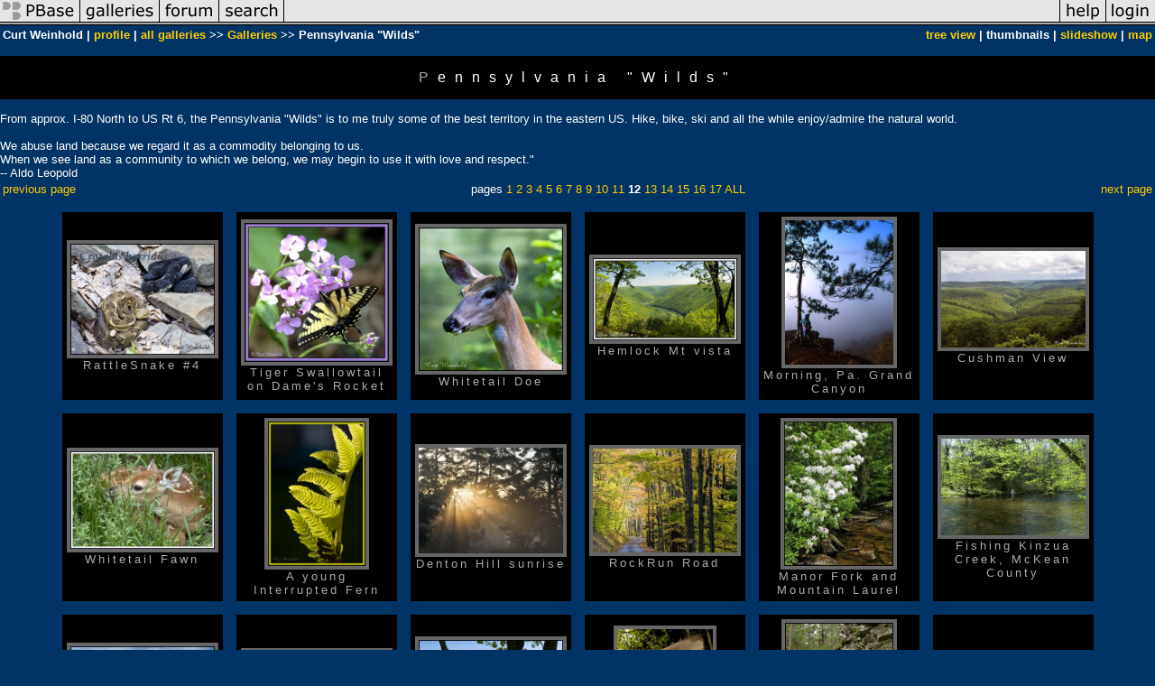

--- FILE ---
content_type: text/html; charset=ISO-8859-1
request_url: https://www.pbase.com/cwphoto/pa_wilds&page=12
body_size: 5569
content:
<html lang="en-US"><head>
<title>Pennsylvania "Wilds" Photo Gallery by Curt Weinhold at pbase.com</title>
<link rel="stylesheet" type="text/css" href="https://ap1.pbase.com/styles/gallery2.v4.css">
<link rel="stylesheet" type="text/css" href="https://css.pbase.com/styles/16511.css">
<meta property="og:site_name" content="PBase"/>
<meta property="og:title" content="Pennsylvania "Wilds" by Curt Weinhold"/>
<meta property="og:type" content="gallery"/>
<meta property="og:image" content="https://a4.pbase.com/g13/74/326874/3/175853342.3fcb21d6.JPEG"/>
<meta property="og:url" content="https://pbase.com/cwphoto/pa_wilds"/>
<meta property="fb:admins" content="1056217662"/>
<meta property="fb:page_id" content="204057099643592"/>
<meta name="pinterest" content="nopin" />
<base href="https://pbase.com">
<script language="JavaScript" type="text/javascript" src="https://ap1.pbase.com/js/jquery-1.9.1.min.js"></script>
<script language="JavaScript" type="text/javascript" src="https://ap1.pbase.com/js/jquery.mobile.custom.min.js"></script>
<script language="JavaScript" type="text/javascript" src="https://ap1.pbase.com/js/ajaxRequestObject.js"></script>
<script language="JavaScript" type="text/javascript" src="https://ap1.pbase.com/js/ajaxVote.v2.js"></script>
<script language="JavaScript" type="text/javascript" src="https://ap1.pbase.com/js/common.js"></script>
<script language="JavaScript" type="text/javascript" src="https://ap1.pbase.com/js/paging.v8.js"></script>
<script language="JavaScript" type="text/javascript" src="https://ap1.pbase.com/js/comments.v4.js"></script>
</head><body>
<TABLE border=0 cellspacing=0 cellpadding=0 width="100%"><tr>
<td><A HREF="https://pbase.com" target="_top" title="pbase photos"><IMG src="https://ap1.pbase.com/site/m/2/m_pbase.gif" border=0 alt="photo sharing and upload"></A></td>
<td><A HREF="https://pbase.com/galleries" target="_top" title="recent picture uploads"><IMG src="https://ap1.pbase.com/site/m/2/m_g.gif" border=0 alt="picture albums"></A></td>
<td><A HREF="https://forum.pbase.com" target="_top" title="photography discussion forums"><IMG src="https://ap1.pbase.com/site/m/2/m_f.gif" border=0 alt="photo forums"></A></td>
<td><A HREF="https://pbase.com/search" target="_top" title="pbase photo search"><IMG src="https://ap1.pbase.com/site/m/2/m_s.gif" border=0 alt="search pictures"></A></td>
<td width="100%"><A HREF="https://pbase.com/galleries?view=popular" target="_top" title="popular photos"><IMG src="https://ap1.pbase.com/site/m/2/m_sp.gif" border=0 height="28" width="100%" alt="popular photos"></a></td>

<td><A HREF="https://pbase.com/help" target="_top" title="give me some help"><IMG src="https://ap1.pbase.com/site/m/2/m_h.gif" border=0 alt="photography help"></A></td>
<td><A HREF="https://pbase.com/login" target="_top" title="login to pbase"><IMG src="https://ap1.pbase.com/site/m/2/m_l.gif" border=0 alt="login"></A></td>
</tr></table>
<!-- END menu bar -->

<table border=0 width="100%">
<tr>
<td align=left >
<b>
Curt Weinhold
 | 
<a HREF="/cwphoto/profile" title="goto cwphoto's home page">profile</a>
 | 
<span class="treepath">
<A HREF="/cwphoto/root" title="view all of cwphoto's galleries">all galleries</A> >> <a href="/cwphoto/root"> Galleries</a> >> 
Pennsylvania "Wilds"
</span>
</b>
</td>
<td  align=right nowrap valign=top>
<b>
<a href="/cwphoto/pa_wilds&amp;view=tree" rel="nofollow">tree view</a>
 | thumbnails | <a href="/cwphoto/pa_wilds&view=slideshow" rel="nofollow">slideshow</a>
 | <a href="https://maps.pbase.com/cwphoto/pa_wilds" rel="nofollow" title="view this gallery on a map">map</a>
</b>
</td>
</tr>
</table>
<DIV id="page-12">
<h2>Pennsylvania "Wilds"</h2><DIV class="galleryheader">
<!-- BEGIN user desc -->
                     From approx. I-80 North to US Rt 6, the Pennsylvania "Wilds" is to me truly some of the best territory in the eastern US. Hike, bike, ski and all the while enjoy/admire the natural world.<br><br>           We abuse land because we regard it as a commodity belonging to us. <br>When we see land as a community to which we belong, we may begin to use it with love and respect." <br> -- Aldo Leopold
<!-- END user desc -->
</DIV>
<DIV class="thumbnails">
<table width="100%"><tr><td align=left><a href="/cwphoto/pa_wilds&amp;page=11" class="prev_link" title="&larr; on keyboard">previous page</a></td><td align=center>pages <A HREF="/cwphoto/pa_wilds&amp;page=1">1</A> <A HREF="/cwphoto/pa_wilds&amp;page=2">2</A> <A HREF="/cwphoto/pa_wilds&amp;page=3">3</A> <A HREF="/cwphoto/pa_wilds&amp;page=4">4</A> <A HREF="/cwphoto/pa_wilds&amp;page=5">5</A> <A HREF="/cwphoto/pa_wilds&amp;page=6">6</A> <A HREF="/cwphoto/pa_wilds&amp;page=7">7</A> <A HREF="/cwphoto/pa_wilds&amp;page=8">8</A> <A HREF="/cwphoto/pa_wilds&amp;page=9">9</A> <A HREF="/cwphoto/pa_wilds&amp;page=10">10</A> <A HREF="/cwphoto/pa_wilds&amp;page=11">11</A> <b>12</b> <A HREF="/cwphoto/pa_wilds&amp;page=13">13</A> <A HREF="/cwphoto/pa_wilds&amp;page=14">14</A> <A HREF="/cwphoto/pa_wilds&amp;page=15">15</A> <A HREF="/cwphoto/pa_wilds&amp;page=16">16</A> <A HREF="/cwphoto/pa_wilds&amp;page=17">17</A> <A HREF="/cwphoto/pa_wilds&amp;page=all">ALL</A> </td><td align=right><a href="/cwphoto/pa_wilds&amp;page=13" class="next_link" title="&rarr; on keyboard">next page</a></td></tr></table>
<CENTER>
<TABLE border=0 cellpadding=15 width="50%" cellspacing=15>
<TR valign=middle>
<TD align=center class="thumbnail"><A HREF="https://pbase.com/cwphoto/image/114792660" class="thumbnail"><IMG class=thumbnail src="https://a4.pbase.com/g1/74/326874/3/114792660.CE6YzfYc.jpg" WIDTH=160 HEIGHT=123 border=0 alt="RattleSnake  #4"  loading="lazy" ></A><br><font size=3>RattleSnake  #4</font></TD>
<TD align=center class="thumbnail"><A HREF="https://pbase.com/cwphoto/image/108397843" class="thumbnail"><IMG class=thumbnail src="https://a4.pbase.com/g1/74/326874/3/108397843.wzagclfu.jpg" WIDTH=160 HEIGHT=154 border=0 alt="Tiger Swallowtail on Dame's Rocket"  loading="lazy" ></A><br><font size=3>Tiger Swallowtail on Dame's Rocket</font></TD>
<TD align=center class="thumbnail"><A HREF="https://pbase.com/cwphoto/image/114792665" class="thumbnail"><IMG class=thumbnail src="https://a4.pbase.com/g3/74/326874/3/114792665.mIXQYsl3.jpg" WIDTH=160 HEIGHT=159 border=0 alt="Whitetail Doe"  loading="lazy" ></A><br><font size=3>Whitetail Doe</font></TD>
<TD align=center class="thumbnail"><A HREF="https://pbase.com/cwphoto/image/97867716" class="thumbnail"><IMG class=thumbnail src="https://a4.pbase.com/g1/74/326874/3/97867716.O5Ci8ZHk.jpg" WIDTH=160 HEIGHT=91 border=0 alt="Hemlock Mt vista"  loading="lazy" ></A><br><font size=3>Hemlock Mt vista</font></TD>
<TD align=center class="thumbnail"><A HREF="https://pbase.com/cwphoto/image/26229158" class="thumbnail"><IMG class=thumbnail src="https://a4.pbase.com/u40/cwphoto/medium/26229158.MorningPa.GrandCanyon.jpg" WIDTH=120 HEIGHT=160 border=0 alt="Morning,  Pa. Grand Canyon"  loading="lazy" ></A><br><font size=3>Morning,  Pa. Grand Canyon</font></TD>
<TD align=center class="thumbnail"><A HREF="https://pbase.com/cwphoto/image/114578676" class="thumbnail"><IMG class=thumbnail src="https://a4.pbase.com/g1/74/326874/3/114578676.VJ70MkGK.jpg" WIDTH=160 HEIGHT=107 border=0 alt="Cushman View"  loading="lazy" ></A><br><font size=3>Cushman View</font></TD>
</TR><TR>
<TD align=center class="thumbnail"><A HREF="https://pbase.com/cwphoto/image/98098210" class="thumbnail"><IMG class=thumbnail src="https://a4.pbase.com/g1/74/326874/3/98098210.FrS507Uu.jpg" WIDTH=160 HEIGHT=108 border=0 alt="Whitetail Fawn"  loading="lazy" ></A><br><font size=3>Whitetail Fawn</font></TD>
<TD align=center class="thumbnail"><A HREF="https://pbase.com/cwphoto/image/97652813" class="thumbnail"><IMG class=thumbnail src="https://a4.pbase.com/g1/74/326874/3/97652813.ZiYfTFVk.jpg" WIDTH=108 HEIGHT=160 border=0 alt="A young Interrupted Fern"  loading="lazy" ></A><br><font size=3>A young Interrupted Fern</font></TD>
<TD align=center class="thumbnail"><A HREF="https://pbase.com/cwphoto/image/112807005" class="thumbnail"><IMG class=thumbnail src="https://a4.pbase.com/g3/74/326874/3/112807005.RAEJ0XSz.jpg" WIDTH=160 HEIGHT=117 border=0 alt="Denton Hill sunrise"  loading="lazy" ></A><br><font size=3>Denton Hill sunrise</font></TD>
<TD align=center class="thumbnail"><A HREF="https://pbase.com/cwphoto/image/112807008" class="thumbnail"><IMG class=thumbnail src="https://a4.pbase.com/g1/74/326874/3/112807008.X3ov0V0w.jpg" WIDTH=160 HEIGHT=115 border=0 alt="RockRun Road"  loading="lazy" ></A><br><font size=3>RockRun Road</font></TD>
<TD align=center class="thumbnail"><A HREF="https://pbase.com/cwphoto/image/109875665" class="thumbnail"><IMG class=thumbnail src="https://a4.pbase.com/g1/74/326874/3/109875665.Isj3sDqA.jpg" WIDTH=121 HEIGHT=160 border=0 alt="Manor Fork and Mountain Laurel"  loading="lazy" ></A><br><font size=3>Manor Fork and Mountain Laurel</font></TD>
<TD align=center class="thumbnail"><A HREF="https://pbase.com/cwphoto/image/112807004" class="thumbnail"><IMG class=thumbnail src="https://a4.pbase.com/g1/74/326874/3/112807004.uGfIXg1h.jpg" WIDTH=160 HEIGHT=107 border=0 alt="Fishing Kinzua Creek, McKean County"  loading="lazy" ></A><br><font size=3>Fishing Kinzua Creek, McKean County</font></TD>
</TR><TR>
<TD align=center class="thumbnail"><A HREF="https://pbase.com/cwphoto/image/109505390" class="thumbnail"><IMG class=thumbnail src="https://a4.pbase.com/g1/74/326874/3/109505390.Q5JnM5p4.jpg" WIDTH=160 HEIGHT=92 border=0 alt="Cherry Springs Dark Sky Park, the Domes"  loading="lazy" ></A><br><font size=3>Cherry Springs Dark Sky Park, the Domes</font></TD>
<TD align=center class="thumbnail"><A HREF="https://pbase.com/cwphoto/image/112627685" class="thumbnail"><IMG class=thumbnail src="https://a4.pbase.com/g1/74/326874/3/112627685.COK6cs1W.jpg" WIDTH=160 HEIGHT=95 border=0 alt="Beaver Dam, McKean County"  loading="lazy" ></A><br><font size=3>Beaver Dam, McKean County</font></TD>
<TD align=center class="thumbnail"><A HREF="https://pbase.com/cwphoto/image/109603396" class="thumbnail"><IMG class=thumbnail src="https://a4.pbase.com/g1/74/326874/3/109603396.FwyTL44z.jpg" WIDTH=160 HEIGHT=106 border=0 alt="Pine Creek Valley from Hemlock Mountain"  loading="lazy" ></A><br><font size=3>Pine Creek Valley from Hemlock Mountain</font></TD>
<TD align=center class="thumbnail"><A HREF="https://pbase.com/cwphoto/image/112907330" class="thumbnail"><IMG class=thumbnail src="https://a4.pbase.com/g3/74/326874/3/112907330.RNmHbciI.jpg" WIDTH=106 HEIGHT=160 border=0 alt="Algerine"  loading="lazy" ></A><br><font size=3>Algerine</font></TD>
<TD align=center class="thumbnail"><A HREF="https://pbase.com/cwphoto/image/111871896" class="thumbnail"><IMG class=thumbnail src="https://a4.pbase.com/g3/74/326874/3/111871896.DaWT16H9.jpg" WIDTH=120 HEIGHT=160 border=0 alt="Sand Run Falls-Tioga County"  loading="lazy" ></A><br><font size=3>Sand Run Falls-Tioga County</font></TD>
<TD align=center class="thumbnail"><A HREF="https://pbase.com/cwphoto/image/112807010" class="thumbnail"><IMG class=thumbnail src="https://a4.pbase.com/g1/74/326874/3/112807010.uZ2tC1sH.jpg" WIDTH=160 HEIGHT=106 border=0 alt="Galeton Lake"  loading="lazy" ></A><br><font size=3>Galeton Lake</font></TD>
</TR><TR>
<TD align=center class="thumbnail"><A HREF="https://pbase.com/cwphoto/image/110736988" class="thumbnail"><IMG class=thumbnail src="https://a4.pbase.com/g1/74/326874/3/110736988.aXyiFcjN.jpg" WIDTH=160 HEIGHT=95 border=0 alt="Dwyer Farm CCC spring house, Lycoming County"  loading="lazy" ></A><br><font size=3>Dwyer Farm CCC spring house, Lycoming County</font></TD>
<TD align=center class="thumbnail"><A HREF="https://pbase.com/cwphoto/image/110736975" class="thumbnail"><IMG class=thumbnail src="https://a4.pbase.com/g1/74/326874/3/110736975.kPiLyE6b.jpg" WIDTH=160 HEIGHT=106 border=0 alt="View from Black Forest Trail"  loading="lazy" ></A><br><font size=3>View from Black Forest Trail</font></TD>
<TD align=center class="thumbnail"><A HREF="https://pbase.com/cwphoto/image/97271179" class="thumbnail"><IMG class=thumbnail src="https://a4.pbase.com/g1/74/326874/3/97271179.ZqBsYzqm.jpg" WIDTH=160 HEIGHT=93 border=0 alt="Southern edge of Potter County"  loading="lazy" ></A><br><font size=3>Southern edge of Potter County</font></TD>
<TD align=center class="thumbnail"><A HREF="https://pbase.com/cwphoto/image/112641160" class="thumbnail"><IMG class=thumbnail src="https://a4.pbase.com/g1/74/326874/3/112641160.MWIqsGAm.jpg" WIDTH=160 HEIGHT=107 border=0 alt="Birding Trail- Sinnemahoning St. Pk."  loading="lazy" ></A><br><font size=3>Birding Trail- Sinnemahoning St. Pk.</font></TD>
<TD align=center class="thumbnail"><A HREF="https://pbase.com/cwphoto/image/112642106" class="thumbnail"><IMG class=thumbnail src="https://a4.pbase.com/g1/74/326874/3/112642106.phoXJMx8.jpg" WIDTH=160 HEIGHT=107 border=0 alt="GPS instruction by a park volunteer."  loading="lazy" ></A><br><font size=3>GPS instruction by a park volunteer.</font></TD>
<TD align=center class="thumbnail"><A HREF="https://pbase.com/cwphoto/image/112640970" class="thumbnail"><IMG class=thumbnail src="https://a4.pbase.com/g1/74/326874/3/112640970.QdtwaYTE.jpg" WIDTH=160 HEIGHT=107 border=0 alt="Railroad car -Emporiun, Cameron County"  loading="lazy" ></A><br><font size=3>Railroad car -Emporiun, Cameron County</font></TD>
</TR><TR>
<TD align=center class="thumbnail"><A HREF="https://pbase.com/cwphoto/image/109468047" class="thumbnail"><IMG class=thumbnail src="https://a4.pbase.com/g1/74/326874/3/109468047.seeEOrua.jpg" WIDTH=160 HEIGHT=93 border=0 alt="Austin Dam, Potter County"  loading="lazy" ></A><br><font size=3>Austin Dam, Potter County</font></TD>
<TD align=center class="thumbnail"><A HREF="https://pbase.com/cwphoto/image/24327067" class="thumbnail"><IMG class=thumbnail src="https://a4.pbase.com/u37/cwphoto/medium/24327067.TIPOPINE.jpg" WIDTH=119 HEIGHT=160 border=0 alt="From Pine Mountain, Rt 44"  loading="lazy" ></A><br><font size=3>From Pine Mountain, Rt 44</font></TD>
<TD align=center class="thumbnail"><A HREF="https://pbase.com/cwphoto/image/117638439" class="thumbnail"><IMG class=thumbnail src="https://a4.pbase.com/g1/74/326874/3/117638439.8Yc7VQaU.jpg" WIDTH=160 HEIGHT=107 border=0 alt="Kettle Creek State Park"  loading="lazy" ></A><br><font size=3>Kettle Creek State Park</font></TD>
<TD align=center class="thumbnail"><A HREF="https://pbase.com/cwphoto/image/111392843" class="thumbnail"><IMG class=thumbnail src="https://a4.pbase.com/g1/74/326874/3/111392843.9j32peGC.jpg" WIDTH=160 HEIGHT=111 border=0 alt="Kettle Creek State Park"  loading="lazy" ></A><br><font size=3>Kettle Creek State Park</font></TD>
<TD align=center class="thumbnail"><A HREF="https://pbase.com/cwphoto/image/91279397" class="thumbnail"><IMG class=thumbnail src="https://a4.pbase.com/g4/74/326874/3/91279397.7fu9tRp4.jpg" WIDTH=160 HEIGHT=121 border=0 alt="Frosted Teasel"  loading="lazy" ></A><br><font size=3>Frosted Teasel</font></TD>
<TD align=center class="thumbnail"><A HREF="https://pbase.com/cwphoto/image/153997502" class="thumbnail"><IMG class=thumbnail src="https://a4.pbase.com/g9/74/326874/3/153997502.kz3hLVjB.jpg" WIDTH=160 HEIGHT=117 border=0 alt="Frost ferns "  loading="lazy" ></A><br><font size=3>Frost ferns </font></TD>
</TR></TABLE>
</CENTER>
<table width="100%"><tr><td align=left><a href="/cwphoto/pa_wilds&amp;page=11" class="prev_link" title="&larr; on keyboard">previous page</a></td><td align=center>pages <A HREF="/cwphoto/pa_wilds&amp;page=1">1</A> <A HREF="/cwphoto/pa_wilds&amp;page=2">2</A> <A HREF="/cwphoto/pa_wilds&amp;page=3">3</A> <A HREF="/cwphoto/pa_wilds&amp;page=4">4</A> <A HREF="/cwphoto/pa_wilds&amp;page=5">5</A> <A HREF="/cwphoto/pa_wilds&amp;page=6">6</A> <A HREF="/cwphoto/pa_wilds&amp;page=7">7</A> <A HREF="/cwphoto/pa_wilds&amp;page=8">8</A> <A HREF="/cwphoto/pa_wilds&amp;page=9">9</A> <A HREF="/cwphoto/pa_wilds&amp;page=10">10</A> <A HREF="/cwphoto/pa_wilds&amp;page=11">11</A> <b>12</b> <A HREF="/cwphoto/pa_wilds&amp;page=13">13</A> <A HREF="/cwphoto/pa_wilds&amp;page=14">14</A> <A HREF="/cwphoto/pa_wilds&amp;page=15">15</A> <A HREF="/cwphoto/pa_wilds&amp;page=16">16</A> <A HREF="/cwphoto/pa_wilds&amp;page=17">17</A> <A HREF="/cwphoto/pa_wilds&amp;page=all">ALL</A> </td><td align=right><a href="/cwphoto/pa_wilds&amp;page=13" class="next_link" title="&rarr; on keyboard">next page</a></td></tr></table>
</DIV>
<DIV class="gallery_comments">
<!-- BEGIN vote comment section -->
<br>
<table border=0 cellspacing = 0 cellpadding=2 width="95%" align=center >
<tr>
<td colspan=2>
<a href="/cwphoto/pa_wilds&gcmd=add_comment" rel="nofollow" id="leave_comment">comment</a>
 | <span id="socialSharing">
  
  <a id="share" href="#" url="https://pbase.com/cwphoto/pa_wilds" rel="nofollow">share</a>
  <span id="socialSharingButtons" switch="off" style="display: none;"></span>
</span>
</td>
</tr>
</table>
<!-- END vote comment section -->

<div id="commententry" style="display:none;">
  <FORM name="add_comment" action="/cwphoto/pa_wilds" method="POST" enctype="application/x-www-form-urlencoded">
  <table border=0 cellpadding=0 cellspacing=0>
    <tr><td colspan=2>Type your message and click Add Comment</td></tr>
    <tr>
    <td colspan=2 class="message_body">
      <textarea  name="message" rows="6" cols="90"></textarea>
    </td>
    </tr>
    <tr><td colspan=2><span class="small">
It is best to <a href="/login">login</a> or <a href="/register">register</a> first but you may post as a guest.<br>
Enter an optional name and contact email address.
    <span style="display:none;">Name <input type="text" name="comtitle" size=12 maxlength=24></span>
    </td></tr>
    <tr><td colspan=2>
Name <input type="text" name="guest_name" size=24 maxlength=32>
 Email <input type="text" name="guest_email" size=32 maxlength=64>
    </td></tr>
    <tr><td>
      <input type="submit" name="submit" value="Add Comment">
      <a href="/help/comments">help</a>
    </td>
    <td nowrap align="right">
      <input type="checkbox" name="private_flag" value="Y"> <span class="small">private comment</span>
    </td>
    </tr>
  </table>

  <input type="hidden" name="code" value="3">
  <input type="hidden" name="id" value="4641665">
  <input type="hidden" name="key" value="aaWzM1nRM8Q3YG8IBCFel8A">
  </FORM>
</div>
<div id="commentlist">
  <div class="comment"><table class="comment" border=0 cellspacing=0 cellpadding=0 style="table-layout:fixed;"><tr class="head"><td style="width:40%; word-wrap:break-word;" class="from"><a href="/lynnh/profile">LynnH</a></td><td style="word-wrap:normal;" class="commands"></td><td align="right" style="width:20%; word-wrap:normal;" class="date">30-Jul-2014 00:43</td></tr><tr class="body"><td colspan="3" style="display:table-cell;" class="message_body">Wonderful gallery.  Lots of nice photos, some quite good! V<br> One of my favorite places.  I grew up in Western PA, Butler County, but we traveled north to hike and fish all the time.  I've been in Texas for 33 years now, but in 2005 my husband and I took a trip to PA Grand Canyon and all those state parks around there.</td></tr></table></div>
  <div class="comment"><table class="comment" border=0 cellspacing=0 cellpadding=0 style="table-layout:fixed;"><tr class="head"><td style="width:40%; word-wrap:break-word;" class="from">Guest
      </td><td style="word-wrap:normal;" class="commands"></td><td align="right" style="width:20%; word-wrap:normal;" class="date">26-Nov-2012 14:23</td></tr><tr class="body"><td colspan="3" style="display:table-cell;" class="message_body">an enjoyable gallery for me since i was born in pennsylvania</td></tr></table></div>
  <div class="comment"><table class="comment" border=0 cellspacing=0 cellpadding=0 style="table-layout:fixed;"><tr class="head"><td style="width:40%; word-wrap:break-word;" class="from"><a href="/seaking10/profile">Clarence King</a></td><td style="word-wrap:normal;" class="commands"></td><td align="right" style="width:20%; word-wrap:normal;" class="date">02-Mar-2011 03:45</td></tr><tr class="body"><td colspan="3" style="display:table-cell;" class="message_body">Superb gallery, great photography. </td></tr></table></div>
  <div class="comment"><table class="comment" border=0 cellspacing=0 cellpadding=0 style="table-layout:fixed;"><tr class="head"><td style="width:40%; word-wrap:break-word;" class="from"><a href="/joseantonio/profile">joseantonio</a></td><td style="word-wrap:normal;" class="commands"></td><td align="right" style="width:20%; word-wrap:normal;" class="date">25-Apr-2010 17:46</td></tr><tr class="body"><td colspan="3" style="display:table-cell;" class="message_body">Fabulous gallery.Great shots here</td></tr></table></div>
  <div class="comment"><table class="comment" border=0 cellspacing=0 cellpadding=0 style="table-layout:fixed;"><tr class="head"><td style="width:40%; word-wrap:break-word;" class="from"><a href="/laroseforest/profile">larose forest photos</a></td><td style="word-wrap:normal;" class="commands"></td><td align="right" style="width:20%; word-wrap:normal;" class="date">08-Dec-2009 22:20</td></tr><tr class="body"><td colspan="3" style="display:table-cell;" class="message_body">Wonderful set of shots of some fabulous countryside. Appreciate the Aldo Leopold quote, too!! VV</td></tr></table></div>
  <div class="comment"><table class="comment" border=0 cellspacing=0 cellpadding=0 style="table-layout:fixed;"><tr class="head"><td style="width:40%; word-wrap:break-word;" class="from"><a href="/gpfoto/profile">G.Pietro Munaretto</a></td><td style="word-wrap:normal;" class="commands"></td><td align="right" style="width:20%; word-wrap:normal;" class="date">02-Nov-2009 08:12</td></tr><tr class="body"><td colspan="3" style="display:table-cell;" class="message_body">fantastic gallery</td></tr></table></div>
  <div class="comment"><table class="comment" border=0 cellspacing=0 cellpadding=0 style="table-layout:fixed;"><tr class="head"><td style="width:40%; word-wrap:break-word;" class="from">Guest
      </td><td style="word-wrap:normal;" class="commands"></td><td align="right" style="width:20%; word-wrap:normal;" class="date">23-Sep-2009 13:44</td></tr><tr class="body"><td colspan="3" style="display:table-cell;" class="message_body">good colorful images thank you for sharing...</td></tr></table></div>
  <div class="comment"><table class="comment" border=0 cellspacing=0 cellpadding=0 style="table-layout:fixed;"><tr class="head"><td style="width:40%; word-wrap:break-word;" class="from">Guest
      </td><td style="word-wrap:normal;" class="commands"></td><td align="right" style="width:20%; word-wrap:normal;" class="date">03-Jun-2009 03:00</td></tr><tr class="body"><td colspan="3" style="display:table-cell;" class="message_body">I look forward to looking at the gallery a little closer..Some wonderful images! Nothing like getting out on the trails! V</td></tr></table></div>
  <div class="comment"><table class="comment" border=0 cellspacing=0 cellpadding=0 style="table-layout:fixed;"><tr class="head"><td style="width:40%; word-wrap:break-word;" class="from"><a href="/karen_moen/profile">Karen Moen</a></td><td style="word-wrap:normal;" class="commands"></td><td align="right" style="width:20%; word-wrap:normal;" class="date">18-Feb-2009 02:55</td></tr><tr class="body"><td colspan="3" style="display:table-cell;" class="message_body">Beautiful mixture of landscape images and close-up details.  Really shows off the beauty of your state.  Thanks for the trip.  Voted.</td></tr></table></div>
  <div class="comment"><table class="comment" border=0 cellspacing=0 cellpadding=0 style="table-layout:fixed;"><tr class="head"><td style="width:40%; word-wrap:break-word;" class="from">Guest
      </td><td style="word-wrap:normal;" class="commands"></td><td align="right" style="width:20%; word-wrap:normal;" class="date">13-Feb-2009 18:30</td></tr><tr class="body"><td colspan="3" style="display:table-cell;" class="message_body">Bob Elssen<br> Outstanding images!  You have the "eye", Kurt.  </td></tr></table></div>
  <div class="comment"><table class="comment" border=0 cellspacing=0 cellpadding=0 style="table-layout:fixed;"><tr class="head"><td style="width:40%; word-wrap:break-word;" class="from">Kenneth Karlsson
      </td><td style="word-wrap:normal;" class="commands"></td><td align="right" style="width:20%; word-wrap:normal;" class="date">15-Jan-2009 16:10</td></tr><tr class="body"><td colspan="3" style="display:table-cell;" class="message_body">It,s takes day&#180;s to look at this wounderful pictures....<br> Thanks.......<br> Kenneth....Sweden</td></tr></table></div>
  <div class="comment"><table class="comment" border=0 cellspacing=0 cellpadding=0 style="table-layout:fixed;"><tr class="head"><td style="width:40%; word-wrap:break-word;" class="from"><a href="/reflectionsbyruth/profile">Reflections by Ruth</a></td><td style="word-wrap:normal;" class="commands"></td><td align="right" style="width:20%; word-wrap:normal;" class="date">17-Nov-2008 23:32</td></tr><tr class="body"><td colspan="3" style="display:table-cell;" class="message_body">wow, some amazing PA photography nice work Curt :-)</td></tr></table></div>
  <div class="comment"><table class="comment" border=0 cellspacing=0 cellpadding=0 style="table-layout:fixed;"><tr class="head"><td style="width:40%; word-wrap:break-word;" class="from"><a href="/ahockenberry/profile">Ashley Hockenberry</a></td><td style="word-wrap:normal;" class="commands"></td><td align="right" style="width:20%; word-wrap:normal;" class="date">15-Nov-2008 23:21</td></tr><tr class="body"><td colspan="3" style="display:table-cell;" class="message_body">Great work and collection of wild beauty - one of my favorite states!</td></tr></table></div>
  <div class="comment"><table class="comment" border=0 cellspacing=0 cellpadding=0 style="table-layout:fixed;"><tr class="head"><td style="width:40%; word-wrap:break-word;" class="from">Guest
      </td><td style="word-wrap:normal;" class="commands"></td><td align="right" style="width:20%; word-wrap:normal;" class="date">03-Nov-2008 09:13</td></tr><tr class="body"><td colspan="3" style="display:table-cell;" class="message_body">wonderful work,landscapes, views.</td></tr></table></div>
  <div class="comment"><table class="comment" border=0 cellspacing=0 cellpadding=0 style="table-layout:fixed;"><tr class="head"><td style="width:40%; word-wrap:break-word;" class="from">Bruce Lattimer
      </td><td style="word-wrap:normal;" class="commands"></td><td align="right" style="width:20%; word-wrap:normal;" class="date">22-Oct-2008 17:07</td></tr><tr class="body"><td colspan="3" style="display:table-cell;" class="message_body">These galleries make me extremely homesick.  I grew up spending summers along West Branch outside of Galeton; however, now I am exiled to Texas.  Thank you.</td></tr></table></div>
  <div class="comment"><table class="comment" border=0 cellspacing=0 cellpadding=0 style="table-layout:fixed;"><tr class="head"><td style="width:40%; word-wrap:break-word;" class="from"><a href="/k_amj/profile">Ali Majdfar</a></td><td style="word-wrap:normal;" class="commands"></td><td align="right" style="width:20%; word-wrap:normal;" class="date">01-Aug-2008 20:58</td></tr><tr class="body"><td colspan="3" style="display:table-cell;" class="message_body">Fabulous collection, excellent shots. GMV</td></tr></table></div>
  <div class="comment"><table class="comment" border=0 cellspacing=0 cellpadding=0 style="table-layout:fixed;"><tr class="head"><td style="width:40%; word-wrap:break-word;" class="from">Guest
      </td><td style="word-wrap:normal;" class="commands"></td><td align="right" style="width:20%; word-wrap:normal;" class="date">11-Jul-2008 01:21</td></tr><tr class="body"><td colspan="3" style="display:table-cell;" class="message_body">  Beautiful Gallery!</td></tr></table></div>
  <div class="comment"><table class="comment" border=0 cellspacing=0 cellpadding=0 style="table-layout:fixed;"><tr class="head"><td style="width:40%; word-wrap:break-word;" class="from">Guest
      </td><td style="word-wrap:normal;" class="commands"></td><td align="right" style="width:20%; word-wrap:normal;" class="date">03-Jun-2008 00:48</td></tr><tr class="body"><td colspan="3" style="display:table-cell;" class="message_body">Beautiful Gallery V</td></tr></table></div>
  <div class="comment"><table class="comment" border=0 cellspacing=0 cellpadding=0 style="table-layout:fixed;"><tr class="head"><td style="width:40%; word-wrap:break-word;" class="from">ss
      </td><td style="word-wrap:normal;" class="commands"></td><td align="right" style="width:20%; word-wrap:normal;" class="date">07-May-2008 12:17</td></tr><tr class="body"><td colspan="3" style="display:table-cell;" class="message_body">I live in PA, but do not know the north well.  It is a different country up there.  It is lovely and you captures it so nicely!  Thanks!</td></tr></table></div>
  <div class="comment"><table class="comment" border=0 cellspacing=0 cellpadding=0 style="table-layout:fixed;"><tr class="head"><td style="width:40%; word-wrap:break-word;" class="from"><a href="/michal235/profile">Michal Leszczynski</a></td><td style="word-wrap:normal;" class="commands"></td><td align="right" style="width:20%; word-wrap:normal;" class="date">05-May-2008 16:42</td></tr><tr class="body"><td colspan="3" style="display:table-cell;" class="message_body">Wonderful gallery, beautiful photos. V.</td></tr></table></div>
  <div class="comment"><table class="comment" border=0 cellspacing=0 cellpadding=0 style="table-layout:fixed;"><tr class="head"><td style="width:40%; word-wrap:break-word;" class="from"><a href="/dr_marty/profile">Martin Wenzel</a></td><td style="word-wrap:normal;" class="commands"></td><td align="right" style="width:20%; word-wrap:normal;" class="date">28-Mar-2008 00:25</td></tr><tr class="body"><td colspan="3" style="display:table-cell;" class="message_body">Great pics - I have spent many happy hours hiking the BFT and fishing in Slate Run over the last 30+ years. It seems like a largely unspoiled wilderness! Good job! V</td></tr></table></div>
  <div class="comment"><table class="comment" border=0 cellspacing=0 cellpadding=0 style="table-layout:fixed;"><tr class="head"><td style="width:40%; word-wrap:break-word;" class="from"><a href="/endrenovak/profile">endre novak</a></td><td style="word-wrap:normal;" class="commands"></td><td align="right" style="width:20%; word-wrap:normal;" class="date">14-Mar-2008 21:43</td></tr><tr class="body"><td colspan="3" style="display:table-cell;" class="message_body">nice gallery.</td></tr></table></div>
</div>
</DIV>
<DIV class="gallery_hitcounts">
<font size=small><i>click on thumbnails for full image</i></font></DIV>
</DIV>
<script src="https://ap1.pbase.com/js/social.js"></script>

</body>
</html>